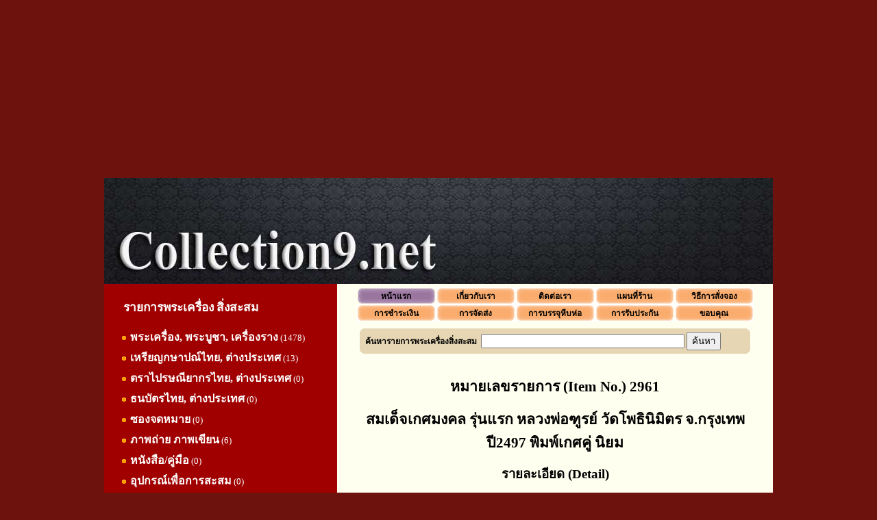

--- FILE ---
content_type: text/html; charset=UTF-8
request_url: https://www.collection9.net/detail_main.php?id=2961
body_size: 5203
content:
<html>
<head>

    <title>สมเด็จเกศมงคล รุ่นแรก หลวงพ่อฑูรย์ วัดโพธินิมิตร จ.กรุงเทพ ปี2497 พิมพ์เกศคู่ นิยม</title>
  
<meta http-equiv="Content-Language" content="th">
<meta http-equiv="Content-Type" content="text/html; charset=windows-874">
<meta http-equiv="Content-Type" content="text/html; charset=tis-620">
<META NAME="Description" CONTENT="พระเครื่อง สมเด็จเกศมงคล รุ่นแรก หลวงพ่อฑูรย์ วัดโพธินิมิตร จ.กรุงเทพ ปี2497 พิมพ์เกศคู่ นิยม">
<META NAME="KeyWords" CONTENT="พระเครื่อง สมเด็จเกศมงคล รุ่นแรก หลวงพ่อฑูรย์ วัดโพธินิมิตร จ.กรุงเทพ ปี2497 พิมพ์เกศคู่ นิยม">
</head>
<body topmargin=0 bgcolor=6e120e style="scrollbar-face-color:burlywood">
  <table style=font-size:10pt align=center cellpadding=0 cellspacing=0 width=976>
    <tr>
      <td valign=top>
        <table style=font-size:10pt align=center cellpadding=0 cellspacing=0 width=976>
          <tr height=5><td colspan=2></td></tr>
          <tr>
            <td colspan=2 width=976 align=center>
<script async src="//pagead2.googlesyndication.com/pagead/js/adsbygoogle.js"></script>
<!-- Collection9_Top_970x250 -->
<ins class="adsbygoogle"
     style="display:inline-block;width:970px;height:250px"
     data-ad-client="ca-pub-1198801972396805"
     data-ad-slot="3284705367"></ins>
<script>
(adsbygoogle = window.adsbygoogle || []).push({});
</script>
            </td>
          </tr>
          <tr height=5><td colspan=2></td></tr>
          <tr height=155><td colspan=2 background=http://www.collection9.net/picture/accessory/logo.jpg width=976></td></tr>
          <tr>
            <td width=340 bgcolor=#a00000 valign=top>
              
<table style=font-size:12pt align=center cellspacing=0 cellpadding=0>
  <tr height=20><td></td></tr>
  <tr><td width=300><h3 style=font-size:13pt><font color=white><b>&nbsp;&nbsp;รายการพระเครื่อง สิ่งสะสม</b></font></h3></td></tr>
  <tr><td>&nbsp;<img src=http://www.collection9.net/picture/accessory/dot4.gif border=0>&nbsp;<a href=http://www.collection9.net/index.php?product_menu=amulet target=_blank style=color:white;text-decoration:none title='พระเครื่อง พระบูชา เครื่องราง'><b>พระเครื่อง, พระบูชา, เครื่องราง</b></a><font color=white style=font-size:10pt> (1478)</font></td></tr>  <tr height=5><td></td></tr>
    <tr><td>&nbsp;<img src=http://www.collection9.net/picture/accessory/dot4.gif border=0>&nbsp;<a href=http://www.collection9.net/index.php?product_menu=coin target=_blank style=color:white;text-decoration:none;><b>เหรียญกษาปณ์ไทย, ต่างประเทศ</b></a><font color=white style=font-size:10pt> (13)</font></td></tr>  <tr height=5><td></td></tr>
    <tr><td>&nbsp;<img src=http://www.collection9.net/picture/accessory/dot4.gif border=0>&nbsp;<a href=http://www.collection9.net/index.php?product_menu=stamp target=_blank style=color:white;text-decoration:none;><b>ตราไปรษณียากรไทย, ต่างประเทศ</b></a><font color=white style=font-size:10pt> (0)</font></td></tr>  <tr height=5><td></td></tr>
    <tr><td>&nbsp;<img src=http://www.collection9.net/picture/accessory/dot4.gif border=0>&nbsp;<a href=http://www.collection9.net/index.php?product_menu=bank_note target=_blank style=color:white;text-decoration:none;><b>ธนบัตรไทย, ต่างประเทศ</b></a><font color=white style=font-size:10pt> (0)</font></td></tr>  <tr height=5><td></td></tr>
    <tr><td>&nbsp;<img src=http://www.collection9.net/picture/accessory/dot4.gif border=0>&nbsp;<a href=http://www.collection9.net/index.php?product_menu=envelope target=_blank style=color:white;text-decoration:none;><b>ซองจดหมาย</b></a><font color=white style=font-size:10pt> (0)</font></td></tr>  <tr height=5><td></td></tr>
  <tr><td>&nbsp;<img src=http://www.collection9.net/picture/accessory/dot4.gif border=0>&nbsp;<a href=http://www.collection9.net/index.php?product_menu=picture target=_blank style=color:white;text-decoration:none;><b>ภาพถ่าย ภาพเขียน</b></a><font color=white style=font-size:10pt> (6)</font></td></tr>  <tr height=5><td></td></tr>
  <tr><td>&nbsp;<img src=http://www.collection9.net/picture/accessory/dot4.gif border=0>&nbsp;<a href=http://www.collection9.net/index.php?product_menu=book target=_blank style=color:white;text-decoration:none;><b>หนังสือ/คู่มือ</b></a><font color=white style=font-size:10pt> (0)</font></td></tr>
  <tr height=5><td></td></tr>
  <tr><td>&nbsp;<img src=http://www.collection9.net/picture/accessory/dot4.gif border=0>&nbsp;<a href=http://www.collection9.net/index.php?product_menu=accessory target=_blank style=color:white;text-decoration:none;><b>อุปกรณ์เพื่อการสะสม</b></a><font color=white style=font-size:10pt> (0)</font></td></tr>

  <tr height=5><td></td></tr>
  <tr><td>&nbsp;<img src=http://www.collection9.net/picture/accessory/dot4.gif border=0>&nbsp;<a href=http://www.collection9.net/index.php?product_menu=etc target=_blank style=color:white;text-decoration:none;><b>อื่น ๆ</b></a><font color=white style=font-size:10pt> (4)</font></td></tr>  <tr><td height=10></td></tr>
  <tr><td>&nbsp;<img src=http://www.collection9.net/picture/accessory/dot4.gif border=0>&nbsp;<a href=http://www.collection9.net/index.php?product_menu=g_class target=_blank style=color:white;text-decoration:none;><b>ติดรางวัล/บัตรรับรอง</b></a><font color=white style=font-size:10pt> (15)</font></td></tr>  <tr height=10><td></td></tr>

  <tr><td>&nbsp;<img src=http://www.collection9.net/picture/accessory/dot4.gif border=0>&nbsp;<a href=http://www.collection9.net/index.php?affiliate=lazada target=_blank style=color:white;text-decoration:none;><b>กล้องส่องพระโปรดีจาก Lazada</b></a><font color=white style=font-size:10pt> </font></td></tr>  <tr height=10><td></td></tr>





</table>

<table style=font-size:10pt align=center cellspacing=0 cellpadding=0>
  <tr height=20><td></td><td width=260></td><td></td></tr>
  <tr><td><img src=http://www.collection9.net/picture/accessory/edge3_1.gif width=7 height=30></td><td align=center bgcolor=#ff9933><b><a href=http://www.inform.collection9.net target=_blank style=color:black;text-decoration:none;>สาระ พระเครื่องของสะสม</a></b></td><td><img src=http://www.collection9.net/picture/accessory/edge3_2.gif width=7 height=30></td></tr>
  <tr height=20><td></td><td></td><td></td></tr>
  <tr><td><img src=http://www.collection9.net/picture/accessory/edge4_1.gif width=7 height=30></td><td align=center bgcolor=#946bbd><b><a href=http://www.collection9.net/index.php?product_menu=new_30 target=_blank style=color:black;text-decoration:none>รายการใหม่เดือนนี้ (0)</a></b></td><td><img src=http://www.collection9.net/picture/accessory/edge4_2.gif width=7 height=30></td></tr>
  <tr height=10><td></td><td></td><td></td></tr>
  <tr><td><img src=http://www.collection9.net/picture/accessory/edge4_1.gif width=7 height=30></td><td align=center bgcolor=#946bbd><b><a href=http://www.collection9.net/book_table.php target=_blank style=color:black;text-decoration:none>รายการสั่งจองพระเครื่อง สิ่งสะสม</a></b></td><td><img src=http://www.collection9.net/picture/accessory/edge4_2.gif width=7 height=30></td></tr>
  <tr height=20><td></td><td></td><td></td></tr>
</table>



              <table style=font-size:10pt align=center cellpadding=0 cellspacing=0>
                <tr height=15><td></td></tr>
                <tr>
                  <td>
<script async src="https://pagead2.googlesyndication.com/pagead/js/adsbygoogle.js?client=ca-pub-1198801972396805"
     crossorigin="anonymous"></script>
<!-- CLeft2 -->
<ins class="adsbygoogle"
     style="display:inline-block;width:300px;height:600px"
     data-ad-client="ca-pub-1198801972396805"
     data-ad-slot="3094941438"></ins>
<script>
     (adsbygoogle = window.adsbygoogle || []).push({});
</script>
                  </td>
                </tr>
                <tr height=20><td></td></tr>
              </table>


               
    <table style=font-size:13pt align=center>
      <tr height=10><td width=300></td></tr>
      <tr><td align=center><font color=white><b>รายการอย่างอื่นที่น่าสนใจ</b></font></td></tr>
      <tr height=10><td width=300></td></tr>
    </table> 
  
      <table style=font-size:10pt align=center>
        <tr height=5><td></td><td></td></tr>
        <tr>
          <td valign=top>
            <a href=detail_main.php?id=8110 target=_blank title='รูปหล่อโบราณอุดกริ่ง รุ่นแรก หลวงพ่อแดง วัดภูเขาหลัก จ.นครศรีธรรมราช ปี2508 เนื้อโลหะผสมรมดำ พร้อมบัตรรับรองสมาคมฯ'><img style='border:0pt' src=./picture/goods/811001.jpg width=130 height=165 alt='รูปหล่อโบราณอุดกริ่ง รุ่นแรก หลวงพ่อแดง วัดภูเขาหลัก จ.นครศรีธรรมราช ปี2508 เนื้อโลหะผสมรมดำ พร้อมบัตรรับรองสมาคมฯ'></a>
          </td>
          <td width=160 valign=top>
            <table style=font-size:11pt;color:white>
              <tr><td valign=top><b>หมายเลข : 8110</b></td></tr>
              <tr height=5><td></td></tr>
              <tr><td><a href=detail_main.php?id=8110 target=_blank style=color:white;text-decoration:none>รูปหล่อโบราณอุดกริ่ง รุ่นแรก หลวงพ่อแดง วัดภูเขาหลัก จ.นครศรีธรรมราช ปี2508 เนื้อโลหะผสมรมดำ พร้อมบัตรรับรองสมาคมฯ</a></td></tr>
              <tr height=5><td></td></tr>
              <tr>
                <td>
                  <img style='border:0pt' src=./picture/accessory/prompt.gif>&nbsp;
                </td>
              </tr>
            </table>
          </td>
        </tr>
      </table>  
    
      <table style=font-size:10pt align=center>
        <tr height=5><td></td><td></td></tr>
        <tr>
          <td valign=top>
            <a href=detail_main.php?id=8309 target=_blank title='พระพุทธรูปเนื้อหินทรายแกะ ยุคสมัยอาณาจักรทวาราวดี ประมาณพุทธศตวรรษที่ 12-16 พร้อมบัตรรับรองสมาคมฯ'><img style='border:0pt' src=./picture/goods/830901.jpg width=130 height=165 alt='พระพุทธรูปเนื้อหินทรายแกะ ยุคสมัยอาณาจักรทวาราวดี ประมาณพุทธศตวรรษที่ 12-16 พร้อมบัตรรับรองสมาคมฯ'></a>
          </td>
          <td width=160 valign=top>
            <table style=font-size:11pt;color:white>
              <tr><td valign=top><b>หมายเลข : 8309</b></td></tr>
              <tr height=5><td></td></tr>
              <tr><td><a href=detail_main.php?id=8309 target=_blank style=color:white;text-decoration:none>พระพุทธรูปเนื้อหินทรายแกะ ยุคสมัยอาณาจักรทวาราวดี ประมาณพุทธศตวรรษที่ 12-16 พร้อมบัตรรับรองสมาคมฯ</a></td></tr>
              <tr height=5><td></td></tr>
              <tr>
                <td>
                  <img style='border:0pt' src=./picture/accessory/prompt.gif>&nbsp;
                </td>
              </tr>
            </table>
          </td>
        </tr>
      </table>  
    
      <table style=font-size:10pt align=center>
        <tr height=5><td></td><td></td></tr>
        <tr>
          <td valign=top>
            <a href=detail_main.php?id=4642 target=_blank title='พระธรรมขันธ์ วัดปิยาราม จ.ปัตตานี ปี2508 พิมพ์สมาธิ'><img style='border:0pt' src=./picture/goods/464201.jpg width=130 height=165 alt='พระธรรมขันธ์ วัดปิยาราม จ.ปัตตานี ปี2508 พิมพ์สมาธิ'></a>
          </td>
          <td width=160 valign=top>
            <table style=font-size:11pt;color:white>
              <tr><td valign=top><b>หมายเลข : 4642</b></td></tr>
              <tr height=5><td></td></tr>
              <tr><td><a href=detail_main.php?id=4642 target=_blank style=color:white;text-decoration:none>พระธรรมขันธ์ วัดปิยาราม จ.ปัตตานี ปี2508 พิมพ์สมาธิ</a></td></tr>
              <tr height=5><td></td></tr>
              <tr>
                <td>
                  <img style='border:0pt' src=./picture/accessory/show.gif>&nbsp;
                </td>
              </tr>
            </table>
          </td>
        </tr>
      </table>  
    
      <table style=font-size:10pt align=center>
        <tr height=5><td></td><td></td></tr>
        <tr>
          <td valign=top>
            <a href=detail_main.php?id=5902 target=_blank title='พระแม่โพสพ สมเด็จพุฒาจารย์นวม วัดอนงคาราม กรุงเทพ ปี2497 ที่ระลึกงานกวนข้าวมธุปายาส  ณ วัดโพธิ์ศรี จ.ลพบุรี'><img style='border:0pt' src=./picture/goods/590201.jpg width=130 height=165 alt='พระแม่โพสพ สมเด็จพุฒาจารย์นวม วัดอนงคาราม กรุงเทพ ปี2497 ที่ระลึกงานกวนข้าวมธุปายาส  ณ วัดโพธิ์ศรี จ.ลพบุรี'></a>
          </td>
          <td width=160 valign=top>
            <table style=font-size:11pt;color:white>
              <tr><td valign=top><b>หมายเลข : 5902</b></td></tr>
              <tr height=5><td></td></tr>
              <tr><td><a href=detail_main.php?id=5902 target=_blank style=color:white;text-decoration:none>พระแม่โพสพ สมเด็จพุฒาจารย์นวม วัดอนงคาราม กรุงเทพ ปี2497 ที่ระลึกงานกวนข้าวมธุปายาส  ณ วัดโพธิ์ศรี จ.ลพบุรี</a></td></tr>
              <tr height=5><td></td></tr>
              <tr>
                <td>
                  <img style='border:0pt' src=./picture/accessory/prompt.gif>&nbsp;
                </td>
              </tr>
            </table>
          </td>
        </tr>
      </table>  
    
      <table style=font-size:10pt align=center>
        <tr height=5><td></td><td></td></tr>
        <tr>
          <td valign=top>
            <a href=detail_main.php?id=8738 target=_blank title='พระสมเด็จงิ้วดำ รุ่นแรก หลวงพ่อทองดำ วัดถ้ำตะเพียนทอง จ.ลพบุรี ปี2520 กรรมการ ลงทองเดิม'><img style='border:0pt' src=./picture/goods/873801.jpg width=130 height=165 alt='พระสมเด็จงิ้วดำ รุ่นแรก หลวงพ่อทองดำ วัดถ้ำตะเพียนทอง จ.ลพบุรี ปี2520 กรรมการ ลงทองเดิม'></a>
          </td>
          <td width=160 valign=top>
            <table style=font-size:11pt;color:white>
              <tr><td valign=top><b>หมายเลข : 8738</b></td></tr>
              <tr height=5><td></td></tr>
              <tr><td><a href=detail_main.php?id=8738 target=_blank style=color:white;text-decoration:none>พระสมเด็จงิ้วดำ รุ่นแรก หลวงพ่อทองดำ วัดถ้ำตะเพียนทอง จ.ลพบุรี ปี2520 กรรมการ ลงทองเดิม</a></td></tr>
              <tr height=5><td></td></tr>
              <tr>
                <td>
                  <img style='border:0pt' src=./picture/accessory/prompt.gif>&nbsp;
                </td>
              </tr>
            </table>
          </td>
        </tr>
      </table>  
    
      <table style=font-size:10pt align=center>
        <tr height=5><td></td><td></td></tr>
        <tr>
          <td valign=top>
            <a href=detail_main.php?id=8175 target=_blank title='ภาพโปสเตอร์ พระรอดมหาวัน พิมพ์ตื้น กรุวัดมหาวัน จ.ลำพูน ขนาด 39*53 cm. จัดพิมพ์โดยนิตยสารสนามพระ ภาพแท้ลิขสิทธิ์'><img style='border:0pt' src=./picture/goods/817501.jpg width=130 height=165 alt='ภาพโปสเตอร์ พระรอดมหาวัน พิมพ์ตื้น กรุวัดมหาวัน จ.ลำพูน ขนาด 39*53 cm. จัดพิมพ์โดยนิตยสารสนามพระ ภาพแท้ลิขสิทธิ์'></a>
          </td>
          <td width=160 valign=top>
            <table style=font-size:11pt;color:white>
              <tr><td valign=top><b>หมายเลข : 8175</b></td></tr>
              <tr height=5><td></td></tr>
              <tr><td><a href=detail_main.php?id=8175 target=_blank style=color:white;text-decoration:none>ภาพโปสเตอร์ พระรอดมหาวัน พิมพ์ตื้น กรุวัดมหาวัน จ.ลำพูน ขนาด 39*53 cm. จัดพิมพ์โดยนิตยสารสนามพระ ภาพแท้ลิขสิทธิ์</a></td></tr>
              <tr height=5><td></td></tr>
              <tr>
                <td>
                  <img style='border:0pt' src=./picture/accessory/prompt.gif>&nbsp;
                </td>
              </tr>
            </table>
          </td>
        </tr>
      </table>  
    <br>
              <table style=font-size:10pt align=center cellspacing=0 cellpadding=0>
                <tr height=20><td></td><td width=260></td><td></td></tr>
                <tr><td><img src=./picture/accessory/edge3_1.gif width=7 height=30></td><td align=center bgcolor=#ff9933><b><a href=http://www.inform.collection9.net/index.php?id=0350 target=_blank style=color:black;text-decoration:none;>ปฏิทิน & รายการประกวด 2566</a></b></td><td><img src=./picture/accessory/edge3_2.gif width=7 height=30></td></tr>
                <tr height=20><td></td><td></td><td></td></tr>
              </table>



              <table style=font-size:10pt align=center cellpadding=0 cellspacing=0>
                <tr height=15><td></td></tr>
                <tr>
                  <td>
<script async src="//pagead2.googlesyndication.com/pagead/js/adsbygoogle.js"></script>
<!-- Collection9_Left_300x1050 -->
<ins class="adsbygoogle"
     style="display:inline-block;width:300px;height:1050px"
     data-ad-client="ca-pub-1198801972396805"
     data-ad-slot="4147727879"></ins>
<script>
(adsbygoogle = window.adsbygoogle || []).push({});
</script>
                  </td>
                </tr>
                <tr height=20><td></td></tr>
              </table>
              <table style=font-size:10pt align=center cellpadding=0 cellspacing=0>
                <tr>
                  <td align=center>
<div id="eXTReMe"><a href="http://extremetracking.com/open?login=bootsari" target=_blank>
<img src="http://t1.extreme-dm.com/i.gif" style="border: 0;"
height="38" width="41" id="EXim" alt="eXTReMe Tracker" /></a>
<script type="text/javascript"><!--
var EXlogin='bootsari' // Login
var EXvsrv='s11' // VServer
EXs=screen;EXw=EXs.width;navigator.appName!="Netscape"?
EXb=EXs.colorDepth:EXb=EXs.pixelDepth;
navigator.javaEnabled()==1?EXjv="y":EXjv="n";
EXd=document;EXw?"":EXw="na";EXb?"":EXb="na";
EXd.write("<img src=http://e2.extreme-dm.com",
"/"+EXvsrv+".g?login="+EXlogin+"&amp;",
"jv="+EXjv+"&amp;j=y&amp;srw="+EXw+"&amp;srb="+EXb+"&amp;",
"l="+escape(EXd.referrer)+" height=1 width=1>");//-->
</script><noscript><div id="neXTReMe"><img height="1" width="1" alt=""
src="http://e2.extreme-dm.com/s11.g?login=bootsari&amp;j=n&amp;jv=n" />
</div></noscript></div>
                  </td>
                </tr>
              </table>
            </td>
            <td width=636 bgcolor=#fffff0 valign=top>
              <table style=font-size:10pt cellpadding=0 cellspacing=0 border=0 align=center>
                <tr>
                  <td>
                    <table style=font-size:9pt cellpadding=0 cellspacing=0 border=0 align=center>
                      <tr height=5><td></td><td></td><td></td><td></td><td></td><td></td><td></td><td></td><td></td></tr>
                      <tr height=25>
                        <td width=115 align=center background=./picture/accessory/menu_bg1.gif><a href=http://www.collection9.net style=color:black;text-decoration:none><b>หน้าแรก</b></a></td>
                        <td width=1></td>
                        <td width=115 align=center background=./picture/accessory/menu_bg2.gif><a href=http://www.collection9.net/about_us.php target=_blank style=color:black;text-decoration:none><b>เกี่ยวกับเรา</b></a></td>
                        <td width=1></td>
                        <td width=115 align=center background=./picture/accessory/menu_bg2.gif><a href=http://www.collection9.net/contact_us.php target=_blank style=color:black;text-decoration:none><b>ติดต่อเรา</b></a></td>
                        <td width=1></td>
                        <td width=115 align=center background=./picture/accessory/menu_bg2.gif><a href=http://www.collection9.net/map.php target=_blank style=color:black;text-decoration:none><b>แผนที่ร้าน</b></a></td>
                        <td width=1></td>
                        <td width=115 align=center background=./picture/accessory/menu_bg2.gif><a href=http://www.collection9.net/order_method.php target=_blank style=color:black;text-decoration:none><b>วิธีการสั่งจอง</b></a></td>
                      </tr>
                      <tr height=25>
                        <td width=115 align=center background=./picture/accessory/menu_bg2.gif><a href=http://www.collection9.net/payment.php target=_blank style=color:black;text-decoration:none><b>การชำระเงิน</b></a></td>
                        <td width=1></td>
                        <td width=115 align=center background=./picture/accessory/menu_bg2.gif><a href=http://www.collection9.net/deliver.php target=_blank style=color:black;text-decoration:none><b>การจัดส่ง</b></a></td>
                        <td width=1></td>
                        <td width=115 align=center background=./picture/accessory/menu_bg2.gif><a href=http://www.collection9.net/packaging.php target=_blank style=color:black;text-decoration:none><b>การบรรจุหีบห่อ</b></a></td>
                        <td width=1></td>
                        <td width=115 align=center background=./picture/accessory/menu_bg2.gif><a href=http://www.collection9.net/claim.php target=_blank style=color:black;text-decoration:none><b>การรับประกัน</b></a></td>
                        <td width=1></td>
                        <td width=115 align=center background=./picture/accessory/menu_bg2.gif><a href=http://www.collection9.net/thanks.php target=_blank style=color:black;text-decoration:none><b>ขอบคุณ</b></a></td>
                      </tr>
                    </table>
                  </td>
                </tr>
                <tr height=10><td></td></tr>
                <tr>
                  <td align=center>
                    <table style=font-size:9pt cellpadding=0 cellspacing=0 border=0 align=center width=570>
                      <tr height=5>
                        <td width=5 background=./picture/accessory/search_edge1.gif></td><td bgcolor=#e6d6b3 width=560></td><td width=5 background=./picture/accessory/search_edge2.gif></td>
                      </tr>
                      <tr>
                        <td bgcolor=#e6d6b3></td>
                        <td bgcolor=#e6d6b3>
                          <table bgcolor="#e6d6b3" style=font-size:9pt cellpadding=0 cellspacing=0 border=0>
                            <form method=get action=https://www.collection9.net/index.php?search=  target=_blank>
                            <tr>
                              <td>&nbsp;<b>ค้นหารายการพระเครื่องสิ่งสะสม</b></td>
                              <td>&nbsp;&nbsp;<input type=text size=35 maxlength=50 name=search>&nbsp;<input type=submit value=ค้นหา></td>
                            </tr>
                            </form>
                          </table>
                        </td>
                        <td bgcolor=#e6d6b3></td>
                      </tr>
                      <tr height=5>
                        <td background=./picture/accessory/search_edge3.gif></td><td bgcolor=#e6d6b3></td><td background=./picture/accessory/search_edge4.gif></td>
                      </tr>
                    </table>
                  </td>
                </tr>
                <tr height=10><td></td></tr>
              </table>

              <table style=font-size:9pt cellpadding=0 cellspacing=0 border=0 align=center>
                <tr height=20><td></td></tr>
              </table>
              
      <table align=center style='font-size:16pt' cellspacing=0 cellpadding=0 border=0 width=580>
        <tr>
          <td width=10></td>
          <td align=center>
            <b>หมายเลขรายการ (Item No.) 2961</b><br>
            <h1 style=font-size:16pt>สมเด็จเกศมงคล รุ่นแรก หลวงพ่อฑูรย์ วัดโพธินิมิตร จ.กรุงเทพ ปี2497 พิมพ์เกศคู่ นิยม</h1>
    
          </td>
          <td width=10></td>
        </tr>
      </table>
    
      <table align=center style='font-size:10pt' cellspacing=0 cellpadding=0 border=0 width=580>
        <tr>
          <td width=400>
            <table align=center style='font-size:14pt' cellspacing=0 cellpadding=0 border=0>
    
              <tr>
                <td width=10></td>
                <td align=center>
                  <b>รายละเอียด (Detail)</b><br><br>
                  สมเด็จเกศมงคล รุ่นแรก หลวงพ่อฑูรย์ วัดโพธินิมิตร จ.กรุงเทพ ปี2497 พิมพ์เกศคู่ นิยม<br><br>
                  เลือกชมรายการอื่น <a href=http://www.collection9.net/index.php?search=%CA%C1%E0%B4%E7%A8%E0%A1%C8%C1%A7%A4%C5+%CB%C5%C7%A7%BE%E8%CD%B1%D9%C3%C2%EC+%C7%D1%B4%E2%BE%B8%D4%B9%D4%C1%D4%B5%C3 target=_blank style=color:green;text-decoration:none>สมเด็จเกศมงคล หลวงพ่อฑูรย์ วัดโพธินิมิตร</a><br>

เลือกชมรายการอื่น <a href=http://www.collection9.net/index.php?search=%CB%C5%C7%A7%BE%E8%CD%B1%D9%C3%C2%EC+%C7%D1%B4%E2%BE%B8%D4%B9%D4%C1%D4%B5%C3 target=_blank style=color:green;text-decoration:none>พระเครื่องหลวงพ่อฑูรย์ วัดโพธิ์นิมิตร</a><br>

ข้อมูลประกอบ <a href=http://www.inform.collection9.net/index.php?doc=doc_detail&id=0280 target=_blank style=color:green;text-decoration:none>หลวงพ่อฑูรย์ วัดโพธิ์นิมิตร</a><br>

ท่องเที่ยวไทย <a href=http://www.thai-travel.biz/detail_main.php?region=2&province_id=0&class=3&id=2563 target=_blank style=color:green;text-decoration:none>วัดโพธิ์นิมิตร</a>
    
                  <br><br><br>
                  <font color=brown><b>รายการนี้มีผู้จองแล้วครับ หมายเลขโทรศัพท์ผู้จอง โทร.0813900xxx</b></font><br><br>
                  <font color=brown><b>วันครบกำหนดการจอง : 14 มิถุนายน 2556</b></font><br><br>
                  <font color=brown><b>สถานะการจอง : จัดส่งแล้ว</b></font>
      
                  <br><br>
                  <font color=brown><b>หมายเลขจัดส่ง : ej857143502th</b></font>
        
                </td>
                <td width=10></td>
              </tr>
    
              <tr height=20><td width=10></td><td></td><td width=10></td></tr>
              <tr><td width=10></td><td align=center><b>ขนาด (Size) :</b> width 2.0 cm. height 2.9 cm.</td><td width=10></td></tr>
              <tr height=15><td width=10></td><td></td><td width=10></td></tr>
              <tr height=15><td width=10></td><td></td><td width=10></td></tr>
              <tr>
                <td width=10></td>
                <td align=center>
                  <b>การรับประกัน</b><br><br>
            รับประกันความแท้ตามมาตรฐานสากล<br><br>
            หากตรวจสอบแล้วพระไม่แท้ยินดีรับคืนเต็มจำนวน<br><br>
            พระเครื่องสิ่งสะสมทุกรายการ ถ่ายภาพจากองค์จริง<br><br>
                </td>
                <td width=10></td>
              </tr>
              <tr height=20><td width=10></td><td></td><td width=10></td></tr>
    
            </table>
    
            <center><img src=./picture/goods/296102.jpg alt='สมเด็จเกศมงคล รุ่นแรก หลวงพ่อฑูรย์ วัดโพธินิมิตร จ.กรุงเทพ ปี2497 พิมพ์เกศคู่ นิยม' title='สมเด็จเกศมงคล รุ่นแรก หลวงพ่อฑูรย์ วัดโพธินิมิตร จ.กรุงเทพ ปี2497 พิมพ์เกศคู่ นิยม'></center><br>
      
            <center><img src=./picture/goods/296103.jpg alt='สมเด็จเกศมงคล รุ่นแรก หลวงพ่อฑูรย์ วัดโพธินิมิตร จ.กรุงเทพ ปี2497 พิมพ์เกศคู่ นิยม' title='สมเด็จเกศมงคล รุ่นแรก หลวงพ่อฑูรย์ วัดโพธินิมิตร จ.กรุงเทพ ปี2497 พิมพ์เกศคู่ นิยม'></center><br>
      
            <center><img src=./picture/goods/296104.jpg alt='สมเด็จเกศมงคล รุ่นแรก หลวงพ่อฑูรย์ วัดโพธินิมิตร จ.กรุงเทพ ปี2497 พิมพ์เกศคู่ นิยม' title='สมเด็จเกศมงคล รุ่นแรก หลวงพ่อฑูรย์ วัดโพธินิมิตร จ.กรุงเทพ ปี2497 พิมพ์เกศคู่ นิยม'></center><br>
      
            <center><img src=./picture/goods/296105.jpg alt='สมเด็จเกศมงคล รุ่นแรก หลวงพ่อฑูรย์ วัดโพธินิมิตร จ.กรุงเทพ ปี2497 พิมพ์เกศคู่ นิยม' title='สมเด็จเกศมงคล รุ่นแรก หลวงพ่อฑูรย์ วัดโพธินิมิตร จ.กรุงเทพ ปี2497 พิมพ์เกศคู่ นิยม'></center><br>
      <br>
            <table align=center style='font-size:10pt' width=400>
              <tr>
                <td width=65>
                  <img style='border:0pt' src=./picture/accessory/sold.gif>
                </td>
                <td width=5></td>
                <td width=80>
    Sold
                </td>
                <td width=100> 
                </td>
                <td width=150 valign=top align=right>
    
                </td>
              </tr>
            </table>
  
            <table style='font-size:10pt' cellspacing=0 cellpadding=0 border=0 align=center width=430>
              <tr height=20><td></td></tr>
              <tr height=35 bgcolor=lightblue><td colspan=2 valign=center><b>&nbsp;&nbsp;&nbsp;&nbsp;ชื่อบัญชี :.. บุศรินทร์ ยินเจริญ</b></td><td colspan=2><b>โทรศัพท์ :.. 0866163722</b></td></tr>
              <tr height=30 bgcolor=#4990c4><td width=110><b>&nbsp;&nbsp;&nbsp;&nbsp;ธนาคาร</b></td><td width=140><b>สาขา</b></td><td width=110><b>หมายเลขบัญชี</b></td><td width=70><b>ประเภท&nbsp;</b></td></tr>
              <tr height=5><td></td><td></td><td></td><td></td></tr>
              <tr height=20><td><b>&nbsp;&nbsp;&nbsp;&nbsp;กรุงไทย</b></td><td>รัตนาธิเบศร์</td><td>137-0-00353-6</td><td>ออมทรัพย์</td></tr>
              <tr height=5><td></td><td></td><td></td><td></td></tr>
              <tr height=20><td><b>&nbsp;&nbsp;&nbsp;&nbsp;กรุงเทพ</b></td><td>เดอะมอลล์งามวงศ์วาน</td><td>088-0-23922-3</td><td>ออมทรัพย์</td></tr>
              <tr height=5><td></td><td></td><td></td><td></td></tr>
              <tr height=20><td><b>&nbsp;&nbsp;&nbsp;&nbsp;ไทยพาณิชย์</b></td><td>นนทบุรี</td><td>302-2-44648-4</td><td>ออมทรัพย์</td></tr>
              <tr height=5><td></td><td></td><td></td><td></td></tr>
              <tr height=20><td><b>&nbsp;&nbsp;&nbsp;&nbsp;กสิกรไทย</b></td><td>เซนทรัลรัตนาธิเบศร์</td><td>391-2-55842-7</td><td>ออมทรัพย์</td></tr>
              <tr height=5><td></td><td></td><td></td><td></td></tr>
              <tr height=20><td><b>&nbsp;&nbsp;&nbsp;&nbsp;ทหารไทย</b></td><td>เซนทรัลรัตนาธิเบศร์</td><td>206-2-18657-8</td><td>ออมทรัพย์</td></tr>
            </table>
  
          </td>
        </tr>
      </table>
</body>
</html>              <table style=font-size:10pt cellpadding=0 cellspacing=0 border=0 align=center>
                <tr height=20><td></td></tr>
                <tr><td align=center><font color=#a00000>พระเครื่อง สิ่งสะสม ทุกรายการ รับประกันความแท้ และ ความพอใจ</font></td></tr>
                <tr height=5><td></td></tr>
                <tr><td align=center><font color=brown><b>Copyright 2009 www.collection9.net All Rights Reserved.</b></font></td></tr>
                <tr height=10><td></td></tr>
              </table>
            </td>
          </tr>
        </table>
      </td>
    </tr>
  </table><br><br>
</body>
</html>


--- FILE ---
content_type: text/html; charset=utf-8
request_url: https://www.google.com/recaptcha/api2/aframe
body_size: 250
content:
<!DOCTYPE HTML><html><head><meta http-equiv="content-type" content="text/html; charset=UTF-8"></head><body><script nonce="Tc1AIvZL9yz6qoGAWCqDQg">/** Anti-fraud and anti-abuse applications only. See google.com/recaptcha */ try{var clients={'sodar':'https://pagead2.googlesyndication.com/pagead/sodar?'};window.addEventListener("message",function(a){try{if(a.source===window.parent){var b=JSON.parse(a.data);var c=clients[b['id']];if(c){var d=document.createElement('img');d.src=c+b['params']+'&rc='+(localStorage.getItem("rc::a")?sessionStorage.getItem("rc::b"):"");window.document.body.appendChild(d);sessionStorage.setItem("rc::e",parseInt(sessionStorage.getItem("rc::e")||0)+1);localStorage.setItem("rc::h",'1768957692165');}}}catch(b){}});window.parent.postMessage("_grecaptcha_ready", "*");}catch(b){}</script></body></html>